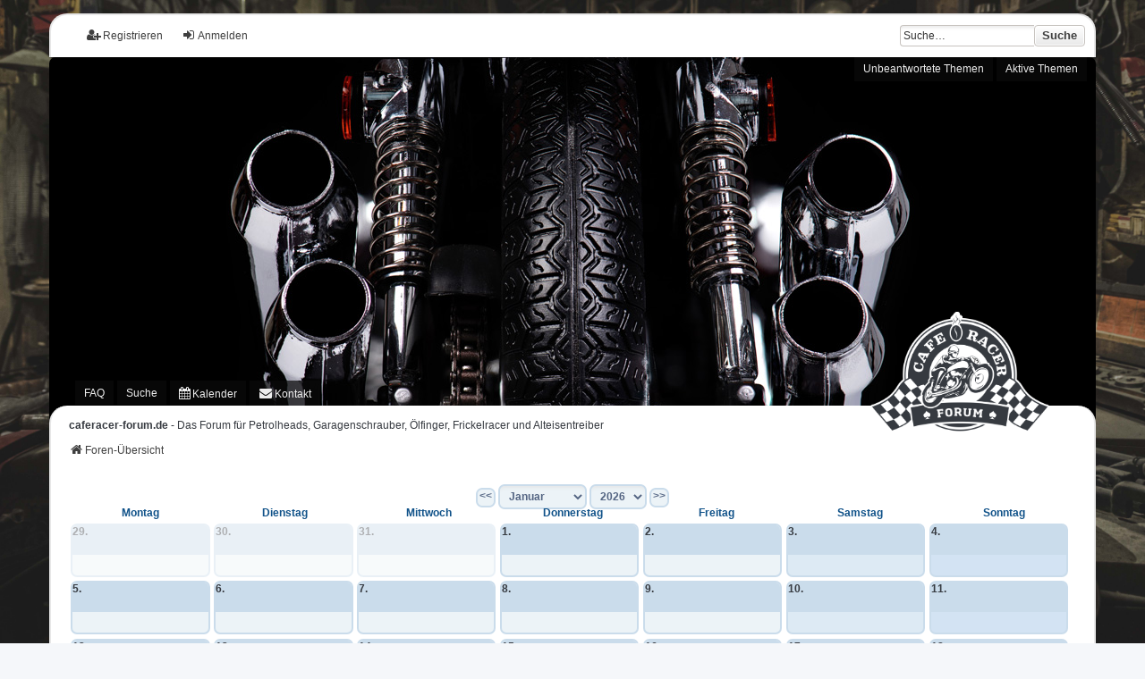

--- FILE ---
content_type: text/html; charset=UTF-8
request_url: https://www.caferacer-forum.de/calendar/?sid=eab21a6bd3ead9fef944e565c012d708
body_size: 4256
content:
	<!DOCTYPE html>
<html dir="ltr" lang="de">
<head>
<meta charset="utf-8" />
<meta http-equiv="X-UA-Compatible" content="IE=edge">
<meta name="viewport" content="width=device-width, initial-scale=1" />

<title>caferacer-forum.de - Kalender</title>

<link rel="shortcut icon" href="./../styles/we_universal/theme/images/favicon.ico" />
<link rel="apple-touch-icon" sizes="180x180" href="./../styles/we_universal/theme/images/apple-touch-icon.png">

	<link rel="alternate" type="application/atom+xml" title="Feed - caferacer-forum.de" href="/feed?sid=cbd76406daed1238d576a11666bead5d">			<link rel="alternate" type="application/atom+xml" title="Feed - Neue Themen" href="/feed/topics?sid=cbd76406daed1238d576a11666bead5d">				

<!--
	phpBB style name: we_universal
	Based on style:   prosilver (this is the default phpBB3 style)
	Original author:  Tom Beddard ( http://www.subBlue.com/ )
	Modified by:      nextgen ( http://xeronix.org/ )
	Modified by:      v12mike ( v12mike@ingenious.co.nz )
-->


<link href="./../styles/prosilver/theme/stylesheet.css?assets_version=795" rel="stylesheet">
<link href="./../assets/css/font-awesome.min.css?assets_version=795" rel="stylesheet">
<link href="./../styles/we_universal/theme/common.css?assets_version=795" rel="stylesheet">
<link href="./../styles/we_universal/theme/content.css?assets_version=795" rel="stylesheet">
<link href="./../styles/we_universal/theme/cp.css?assets_version=795" rel="stylesheet">
<link href="./../styles/we_universal/theme/forms.css?assets_version=795" rel="stylesheet">
<link href="./../styles/we_universal/theme/colours.css?assets_version=795" rel="stylesheet">
<link href="./../styles/we_universal/theme/responsive.css?assets_version=795" rel="stylesheet">
<link href="./../styles/we_universal/theme/custom.css?assets_version=795" rel="stylesheet">




<!--[if lte IE 9]>
	<link href="./../styles/prosilver/theme/tweaks.css?assets_version=795" rel="stylesheet">
<![endif]-->


<link href="./../ext/crizzo/aboutus/styles/prosilver/theme/aboutus.css?assets_version=795" rel="stylesheet" media="screen">
<link href="./../ext/hifikabin/navbarsearch/styles/we_universal/theme/navbarsearch.css?assets_version=795" rel="stylesheet" media="screen">
<link href="./../ext/hjw/calendar/styles/prosilver/theme/calendar.css?assets_version=795" rel="stylesheet" media="screen">
<link href="./../ext/rmcgirr83/elonw/styles/all/theme/elonw.css?assets_version=795" rel="stylesheet" media="screen">
<link href="./../ext/tas2580/usermap/styles/prosilver/theme/style.css?assets_version=795" rel="stylesheet" media="screen">
<link href="./../ext/phpbb/ads/styles/all/theme/phpbbads.css?assets_version=795" rel="stylesheet" media="screen">


<!-- Google tag (gtag.js) -->
<script async src="https://www.googletagmanager.com/gtag/js?id=G-NY7NV5M66E"></script>
<script>
  window.dataLayer = window.dataLayer || [];
  function gtag(){dataLayer.push(arguments);}
  gtag('js', new Date());

  gtag('config', 'G-NY7NV5M66E');
</script>

<!--[if lt IE 9]>
	<script src="./../styles/we_universal/template/html5shiv.min.js"></script>
<![endif]-->

</head>
<body id="phpbb" class="nojs notouch section-app/calendar/ ltr  logged-out">

	
<div id="wrap" class="wrap">
	<a id="top" class="top-anchor" accesskey="t"></a>

	<div class="inventea-headerbar">
		<nav class="inventea-wrapper inventea-userbar">

			<ul class="linklist bulletin inventea-user-menu linklist_left" role="menubar">
																		<li class="small-icon rightside" data-skip-responsive="true"><a href="./../ucp.php?mode=login&amp;redirect=app.php%2Fcalendar%2F&amp;sid=cbd76406daed1238d576a11666bead5d" title="Anmelden" accesskey="x" role="menuitem"><i class="icon fa-fw fa-sign-in" aria-hidden="true"></i>Anmelden</a></li>
											<li class="small-icon rightside" data-skip-responsive="true"><a href="./../ucp.php?mode=register&amp;sid=cbd76406daed1238d576a11666bead5d" role="menuitem"><i class="icon fa-fw fa-user-plus" aria-hidden="true"></i>Registrieren</a></li>
										
					               <div id="n-search-box" class="search-box rightside responsive-hide">
               <form action="./../search.php?sid=cbd76406daed1238d576a11666bead5d" method="get" id="search">
                  <fieldset>
                     <input name="keywords" id="keywords" type="search" maxlength="128" title="Suche nach Wörtern" class="inputbox search tiny" size="20" value="" placeholder="Suche…" >
                     <button id="button" class="button icon-button search-icon" type="submit" title="Suche">Suche</button>
                  </fieldset>
               </form>
            </div>
					
								<div class="nav_marge">
			<div class="navbar navbar-racer" role="navigation">

	<ul id="nav-main" class="nav-main linklist" role="menubar">

		<li id="quick-links" class="quick-links dropdown-container responsive-menu" data-skip-responsive="true">
			<a href="#" class="dropdown-trigger">
				<i class="icon fa-bars fa-fw" aria-hidden="true"></i><span></span>
			</a>
			<div class="dropdown">
				<div class="pointer"><div class="pointer-inner"></div></div>
				<ul class="dropdown-contents nav-drop" role="menu">
					
											<li class="separator"></li>
																									<li>
								<a href="./../search.php?search_id=unanswered&amp;sid=cbd76406daed1238d576a11666bead5d" role="menuitem">
									<i class="icon fa-file-o fa-fw icon-gray" aria-hidden="true"></i><span>Unbeantwortete Themen</span>
								</a>
							</li>
							<li>
								<a href="./../search.php?search_id=active_topics&amp;sid=cbd76406daed1238d576a11666bead5d" role="menuitem">
									<i class="icon fa-file-o fa-fw icon-blue" aria-hidden="true"></i><span>Aktive Themen</span>
								</a>
							</li>
							<li class="separator"></li>
							<li>
								<a href="./../search.php?sid=cbd76406daed1238d576a11666bead5d" role="menuitem">
									<i class="icon fa-search fa-fw" aria-hidden="true"></i><span>Suche</span>
								</a>
							</li>
					
										<li class="separator"></li>

										
					
				<li>
			<a href="/help/faq?sid=cbd76406daed1238d576a11666bead5d" rel="help" title="Häufig gestellte Fragen" role="menuitem">
				<i class="icon fa-question-circle fa-fw" aria-hidden="true"></i><span>FAQ</span>
			</a>
		</li>
								<li data-last-responsive="true">
			<a href="/calendar/?sid=cbd76406daed1238d576a11666bead5d" title="Kalender" role="menuitem">
				<i class="icon fa-calendar" aria-hidden="true"></i><span>Kalender</span>
			</a>
		</li>
		<li class="" data-last-responsive="true">
		<a href="/contactadmin?sid=cbd76406daed1238d576a11666bead5d" role="menuitem">
			<i class="icon fa-envelope fa-fw" aria-hidden="true"></i><span>Kontakt</span>
		</a>
	</li>
						TEST
				</ul>
			</div>
		</li>


	</ul>
</div>
	
				</div>			

			</ul>
		</nav>
	</div>

		<div class="inventea-header inventea-wrapper">
			<header>
			
							<nav>
			<div class="inventea-posts-menu">
				<ul class="inventea-menu" role="menubar">
																														<li>
						<a href="./../search.php?search_id=unanswered&amp;sid=cbd76406daed1238d576a11666bead5d" role="menuitem">Unbeantwortete Themen</a>
					</li>
					<li>
						<a href="./../search.php?search_id=active_topics&amp;sid=cbd76406daed1238d576a11666bead5d" role="menuitem">Aktive Themen</a>
					</li>
														</ul>
			</div>
			</nav>
			<div class="inventea-dashboard" role="banner">
				<a href="./../index.php?sid=cbd76406daed1238d576a11666bead5d" title="Foren-Übersicht">
					<div class="inventea-sitename" style="display:none">
						<h1>caferacer-forum.de</h1>
						<span>Das Forum für Petrolheads, Garagenschrauber, Ölfinger, Frickelracer und Alteisentreiber</span>
					</div>
				</a>
				<img class="inventea-dashboard-image" src="./../styles/we_universal/theme/images/header-1.jpg?v26-01-27" alt="forum header image">
			</div>

			<nav>
				<div class="inventea-forum-menu">
					<ul class="inventea-menu" role="menubar">
												<li id="button_faq">
							<a href="/help/faq?sid=cbd76406daed1238d576a11666bead5d" rel="help" title="Häufig gestellte Fragen" role="menuitem">FAQ</a>
						</li>
												<li>
							<a href="./../search.php?sid=cbd76406daed1238d576a11666bead5d" role="menuitem">Suche</a>
						</li>
																																				<li data-last-responsive="true">
			<a href="/calendar/?sid=cbd76406daed1238d576a11666bead5d" title="Kalender" role="menuitem">
				<i class="icon fa-calendar" aria-hidden="true"></i><span>Kalender</span>
			</a>
		</li>
		<li class="" data-last-responsive="true">
		<a href="/contactadmin?sid=cbd76406daed1238d576a11666bead5d" role="menuitem">
			<i class="icon fa-envelope fa-fw" aria-hidden="true"></i><span>Kontakt</span>
		</a>
	</li>
					</ul>
				</div>
			</nav>
				</header>
	</div>

	<div class="inventea-wrapper inventea-content" role="main">
		
	<img class="logo_cafe" src="./../styles/we_universal/theme/images/logo.png" alt="forum logo image">
	
					<div class="cafe-sitename">
						<span><b>caferacer-forum.de</b> - Das Forum für Petrolheads, Garagenschrauber, Ölfinger, Frickelracer und Alteisentreiber</span>
					</div>	

		<ul id="nav-breadcrumbs" class="linklist navlinks" role="menubar">
			
									
						<li class="breadcrumbs" itemscope itemtype="http://schema.org/BreadcrumbList">
												<span class="crumb"  itemtype="http://schema.org/ListItem" itemprop="itemListElement" itemscope><a href="./../index.php?sid=cbd76406daed1238d576a11666bead5d" itemtype="https://schema.org/Thing" itemprop="item" accesskey="h" data-navbar-reference="index"><i class="icon fa-home fa-fw"></i><span itemprop="name">Foren-Übersicht</span></a><meta itemprop="position" content="1" /></span>					
											</li>
					</ul>

		
			<div id="calendar">
		<div>
			<div class="inner">
				<div class="cal_month_title">
					<form action="/calendar/?sid=cbd76406daed1238d576a11666bead5d" method="POST">
						<a href="?month=12&amp;year=2025&amp;sid=cbd76406daed1238d576a11666bead5d">&lt;&lt;</a>
						<select name="new_month" size="1" onchange="this.form.submit();"> 
															<option selected="selected" value="1">Januar</option>
															<option value="2">Februar</option>
															<option value="3">März</option>
															<option value="4">April</option>
															<option value="5">Mai</option>
															<option value="6">Juni</option>
															<option value="7">Juli</option>
															<option value="8">August</option>
															<option value="9">September</option>
															<option value="10">Oktober</option>
															<option value="11">November</option>
															<option value="12">Dezember</option>
													</select>
						<select name="new_year" size="1" onchange="this.form.submit();"> 
															<option value="2024">2024</option>
															<option value="2025">2025</option>
															<option selected="selected" value="2026">2026</option>
															<option value="2027">2027</option>
															<option value="2028">2028</option>
															<option value="2029">2029</option>
															<option value="2030">2030</option>
															<option value="2031">2031</option>
															<option value="2032">2032</option>
															<option value="2033">2033</option>
													</select>
						<a href="?month=2&amp;year=2026&amp;sid=cbd76406daed1238d576a11666bead5d">&gt;&gt;</a>
					</form>	
				</div>
				<div class="week">
					<div class="nday">
						Montag
					</div>
					<div class="nday">	
						Dienstag
					</div>
					<div class="nday">	
						Mittwoch
					</div>
					<div class="nday">	
						Donnerstag
					</div>
					<div class="nday">	
						Freitag
					</div>
					<div class="nday">	
						Samstag
					</div>
					<div class="nday">	
						Sonntag
					</div>
				</div>
				<div class="week">
																								<div class="wday mon  noday">
							<div class="kday">	
								<div class="day">29. Montag </div>
							</div>
								<div class="cal-day">29. </div>
																						</div>
																																					<div class="wday tue  noday">
							<div class="kday">	
								<div class="day">30. Dienstag </div>
							</div>
								<div class="cal-day">30. </div>
																						</div>
																																					<div class="wday wed  noday">
							<div class="kday">	
								<div class="day">31. Mittwoch </div>
							</div>
								<div class="cal-day">31. </div>
																						</div>
																																					<div class="wday thu  ">
							<div class="kday">	
								<div class="day">1. Donnerstag </div>
							</div>
								<div class="cal-day">1. </div>
																						</div>
																																					<div class="wday fri  ">
							<div class="kday">	
								<div class="day">2. Freitag </div>
							</div>
								<div class="cal-day">2. </div>
																						</div>
																																					<div class="wday sat  ">
							<div class="kday">	
								<div class="day">3. Samstag </div>
							</div>
								<div class="cal-day">3. </div>
																						</div>
																																					<div class="wday sun  ">
							<div class="kday">	
								<div class="day">4. Sonntag </div>
							</div>
								<div class="cal-day">4. </div>
																						</div>
															</div>
								<div class="week">
																																					<div class="wday mon  ">
							<div class="kday">	
								<div class="day">5. Montag </div>
							</div>
								<div class="cal-day">5. </div>
																						</div>
																																					<div class="wday tue  ">
							<div class="kday">	
								<div class="day">6. Dienstag </div>
							</div>
								<div class="cal-day">6. </div>
																						</div>
																																					<div class="wday wed  ">
							<div class="kday">	
								<div class="day">7. Mittwoch </div>
							</div>
								<div class="cal-day">7. </div>
																						</div>
																																					<div class="wday thu  ">
							<div class="kday">	
								<div class="day">8. Donnerstag </div>
							</div>
								<div class="cal-day">8. </div>
																						</div>
																																					<div class="wday fri  ">
							<div class="kday">	
								<div class="day">9. Freitag </div>
							</div>
								<div class="cal-day">9. </div>
																						</div>
																																					<div class="wday sat  ">
							<div class="kday">	
								<div class="day">10. Samstag </div>
							</div>
								<div class="cal-day">10. </div>
																						</div>
																																					<div class="wday sun  ">
							<div class="kday">	
								<div class="day">11. Sonntag </div>
							</div>
								<div class="cal-day">11. </div>
																						</div>
															</div>
								<div class="week">
																																					<div class="wday mon  ">
							<div class="kday">	
								<div class="day">12. Montag </div>
							</div>
								<div class="cal-day">12. </div>
																						</div>
																																					<div class="wday tue  ">
							<div class="kday">	
								<div class="day">13. Dienstag </div>
							</div>
								<div class="cal-day">13. </div>
																						</div>
																																					<div class="wday wed  ">
							<div class="kday">	
								<div class="day">14. Mittwoch </div>
							</div>
								<div class="cal-day">14. </div>
																								<div>
																			<span class="sday">
										<a class="eventbg" style="color:#008000;" title="Braunschweiger Stammtisch am 14.01.2026
---------------------------------------
baumschubser [1]
keeper [1]
DUCracer [1]
Thomass [1]
Darmah900 [1]
Marko [1]
JoeHen [1]
Flagg [1]
Kaffeereyca [1]
hondaeddi [1]" href="./../viewtopic.php?d=1768345200&p=620625&amp;sid=cbd76406daed1238d576a11666bead5d#p620625" >
										Braunschweiger Stammtisch [10]										</a>									</span>
									<span class="kday">
										<a class="eventbg" style="line-height:2em;color:#008000;" href="./../viewtopic.php?d=1768345200&p=620625&amp;sid=cbd76406daed1238d576a11666bead5d#p620625"  >
										Braunschweiger Stammtisch am 14.01.2026 [10] 
										</a>									</span>
									<br />
																			</div>
															</div>
																																					<div class="wday thu  ">
							<div class="kday">	
								<div class="day">15. Donnerstag </div>
							</div>
								<div class="cal-day">15. </div>
																						</div>
																																					<div class="wday fri  ">
							<div class="kday">	
								<div class="day">16. Freitag </div>
							</div>
								<div class="cal-day">16. </div>
																						</div>
																																					<div class="wday sat  ">
							<div class="kday">	
								<div class="day">17. Samstag </div>
							</div>
								<div class="cal-day">17. </div>
																						</div>
																																					<div class="wday sun  ">
							<div class="kday">	
								<div class="day">18. Sonntag </div>
							</div>
								<div class="cal-day">18. </div>
																						</div>
															</div>
								<div class="week">
																																					<div class="wday mon  ">
							<div class="kday">	
								<div class="day">19. Montag </div>
							</div>
								<div class="cal-day">19. </div>
																						</div>
																																					<div class="wday tue  ">
							<div class="kday">	
								<div class="day">20. Dienstag </div>
							</div>
								<div class="cal-day">20. </div>
																						</div>
																																					<div class="wday wed  ">
							<div class="kday">	
								<div class="day">21. Mittwoch </div>
							</div>
								<div class="cal-day">21. </div>
																						</div>
																																					<div class="wday thu  ">
							<div class="kday">	
								<div class="day">22. Donnerstag </div>
							</div>
								<div class="cal-day">22. </div>
																						</div>
																																					<div class="wday fri  ">
							<div class="kday">	
								<div class="day">23. Freitag </div>
							</div>
								<div class="cal-day">23. </div>
																						</div>
																																					<div class="wday sat  ">
							<div class="kday">	
								<div class="day">24. Samstag </div>
							</div>
								<div class="cal-day">24. </div>
																						</div>
																																					<div class="wday sun  ">
							<div class="kday">	
								<div class="day">25. Sonntag </div>
							</div>
								<div class="cal-day">25. </div>
																						</div>
															</div>
								<div class="week">
																																					<div class="wday mon  ">
							<div class="kday">	
								<div class="day">26. Montag </div>
							</div>
								<div class="cal-day">26. </div>
																						</div>
																																					<div class="wday tue today ">
							<div class="kday">	
								<div class="day">27. Dienstag </div>
							</div>
								<div class="cal-day">27. </div>
																						</div>
																																					<div class="wday wed  ">
							<div class="kday">	
								<div class="day">28. Mittwoch </div>
							</div>
								<div class="cal-day">28. </div>
																						</div>
																																					<div class="wday thu  ">
							<div class="kday">	
								<div class="day">29. Donnerstag </div>
							</div>
								<div class="cal-day">29. </div>
																						</div>
																																					<div class="wday fri  ">
							<div class="kday">	
								<div class="day">30. Freitag </div>
							</div>
								<div class="cal-day">30. </div>
																								<div>
																			<span class="sday">
										<a class="eventbg" style="color:#0040BF;" title="Stammtisch am 30.01.2026 in HG
------------------------------
fish [2]" href="./../viewtopic.php?d=1769727600&p=622329&amp;sid=cbd76406daed1238d576a11666bead5d#p622329" >
										Stammtisch FFM/OF [2]										</a>									</span>
									<span class="kday">
										<a class="eventbg" style="line-height:2em;color:#0040BF;" href="./../viewtopic.php?d=1769727600&p=622329&amp;sid=cbd76406daed1238d576a11666bead5d#p622329"  >
										Stammtisch am 30.01.2026 in HG [2] 
										</a>									</span>
									<br />
																			</div>
															</div>
																																					<div class="wday sat  ">
							<div class="kday">	
								<div class="day">31. Samstag </div>
							</div>
								<div class="cal-day">31. </div>
																						</div>
																																					<div class="wday sun  noday">
							<div class="kday">	
								<div class="day">1. Sonntag </div>
							</div>
								<div class="cal-day">1. </div>
																						</div>
															</div>
								<div class="week">
																																																																																																																																													</div>
							</div>
		</div>
	</div>
	<div class="copyright">
		<a href="http://calendar.zoo-am-ring.de">Kalender</a>  hjw 2023
	</div>
					
			<div class="phpbb-ads-center" style="margin: 10px 0; clear: both;" data-phpbb-ads-id="71">
		<p class="rundeecke"><a href="https://www.elektronikbox.de" target="_blank" rel="noopener" title="Axel Joost Elektronik"><img src="/images/phpbb_ads/edfe5efc2476f0f061d2c157a3ff3146.gif" alt="Axel Joost Elektronik" width="100%" height="NaN" /></a></p>
	</div>
	

	<div class="inventea-footer-wrapper">
		<div id="page-footer" class="inventea-footer" role="contentinfo">
			<nav>
	<ul id="nav-footer" class="nav-footer linklist" role="menubar">
		<li class="breadcrumbs">
									<span class="crumb"><a href="./../index.php?sid=cbd76406daed1238d576a11666bead5d" data-navbar-reference="index"><span>Foren-Übersicht</span></a></span>					</li>

				
		<li class="rightside" data-last-responsive="true">
	<a href="./../ucp.php?mode=privacy&amp;sid=cbd76406daed1238d576a11666bead5d" role="menuitem">
		<i class="icon fa-user-secret fa-fw" aria-hidden="true"></i><span>Datenschutzerklärung</span>
	</a>
</li>
		<li class="rightside" data-last-responsive="true"><a href="/aboutus?sid=cbd76406daed1238d576a11666bead5d" role="menuitem"><i class="icon fa-info-circle fa-fw" aria-hidden="true"></i><span>Impressum</span></a></li>
					<li class="small-icon">
				<a href="/user/delete_cookies?sid=cbd76406daed1238d576a11666bead5d" data-ajax="true" data-refresh="true" role="menuitem">Alle Cookies löschen</a>
			</li>
		
				<li>Alle Zeiten sind <span title="Europa/Berlin">UTC+01:00</span></li>
			</ul>
</nav>

			<footer class="inventea-credits">
								<p class="footer-row">
					<span class="footer-copyright">Powered by <a href="https://www.phpbb.com/">phpBB</a>&reg; Forum Software &copy; phpBB Limited</span>
				</p>
				<p class="footer-row">
					<span class="footer-copyright">Customized by <a href="https://wiresys.de">WireSys</a></span>
				</p>
								<p class="footer-row" role="menu">
					<a class="footer-link" href="./../ucp.php?mode=privacy&amp;sid=cbd76406daed1238d576a11666bead5d" title="Datenschutz" role="menuitem">
						<span class="footer-link-text">Datenschutz</span>
					</a>
					|
					<a class="footer-link" href="./../ucp.php?mode=terms&amp;sid=cbd76406daed1238d576a11666bead5d" title="Nutzungsbedingungen" role="menuitem">
						<span class="footer-link-text">Nutzungsbedingungen</span>
					</a>
				</p>
											</footer>
		</div>
	

	<div id="darkenwrapper" class="darkenwrapper" data-ajax-error-title="AJAX-Fehler" data-ajax-error-text="Bei der Verarbeitung deiner Anfrage ist ein Fehler aufgetreten." data-ajax-error-text-abort="Der Benutzer hat die Anfrage abgebrochen." data-ajax-error-text-timeout="Bei deiner Anfrage ist eine Zeitüberschreitung aufgetreten. Bitte versuche es erneut." data-ajax-error-text-parsererror="Bei deiner Anfrage ist etwas falsch gelaufen und der Server hat eine ungültige Antwort zurückgegeben.">
		<div id="darken" class="darken">&nbsp;</div>
	</div>

	<div id="phpbb_alert" class="phpbb_alert" data-l-err="Fehler" data-l-timeout-processing-req="Bei der Anfrage ist eine Zeitüberschreitung aufgetreten.">
		<a href="#" class="alert_close">
			<i class="icon fa-times-circle fa-fw" aria-hidden="true"></i>
		</a>
	<h3 class="alert_title">&nbsp;</h3><p class="alert_text"></p>
	</div>
	<div id="phpbb_confirm" class="phpbb_alert">
		<a href="#" class="alert_close">
			<i class="icon fa-times-circle fa-fw" aria-hidden="true"></i>
		</a>
		<div class="alert_text"></div>
	</div>

<div>
	<a id="bottom" class="anchor" accesskey="z"></a>
	</div>
</div>
</div>
</div>

<script src="./../assets/javascript/jquery-3.7.1.min.js?assets_version=795"></script>
<script src="./../assets/javascript/core.js?assets_version=795"></script>




<script>
		var elonw_title = "Opens\u0020in\u0020new\u0020window";
</script>

<script src="./../styles/we_universal/template/forum_fn.js?assets_version=795"></script>
<script src="./../styles/prosilver/template/ajax.js?assets_version=795"></script>
<script src="./../ext/rmcgirr83/elonw/styles/all/template/js/elonw.js?assets_version=795"></script>






</body>
</html>
